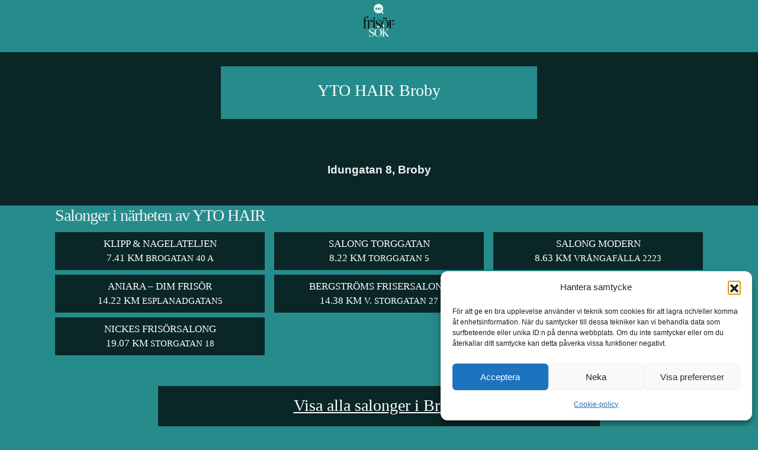

--- FILE ---
content_type: text/html; charset=UTF-8
request_url: https://frisorsok.se/yto-hair-broby/
body_size: 10698
content:

<!DOCTYPE html>
<html lang="sv-se" class="no-js">
<head>
	<meta charset="utf-8">
	<meta name="viewport" content="width=device-width, initial-scale=1, shrink-to-fit=no">
	<title>YTO HAIR &#183; din frisör i Broby</title>

	<meta http-equiv="X-UA-Compatible" content="IE=edge" />
	<meta name="apple-mobile-web-app-title" content="Frisörsök" />
	<meta name="apple-mobile-web-app-capable" content="yes" />




	<link rel="apple-touch-startup-image" href="https://frisorsok.se/wp-content/themes/frisorsok2019/img/launchimage/LaunchImage-568h@2x~iphone_640x1136.png" media="(device-width: 320px) and (device-height: 568px) and (-webkit-device-pixel-ratio: 2) and (orientation: portrait)" data-pagespeed-no-transform/>
	<link rel="apple-touch-startup-image" href="https://frisorsok.se/wp-content/themes/frisorsok2019/img/launchimage/LaunchImage-750@2x~iphone6-portrait_750x1334.png" media="(device-width: 375px) and (device-height: 667px) and (-webkit-device-pixel-ratio: 2) and (orientation: portrait)" data-pagespeed-no-transform/>
	<link rel="apple-touch-startup-image" href="https://frisorsok.se/wp-content/themes/frisorsok2019/img/launchimage/LaunchImage-1242@3x~iphone6s-portrait_1242x2208.png" media="(device-width: 414px) and (device-height: 736px) and (-webkit-device-pixel-ratio: 3) and (orientation: portrait)" data-pagespeed-no-transform/>
	<link rel="apple-touch-startup-image" href="https://frisorsok.se/wp-content/themes/frisorsok2019/img/launchimage/LaunchImage-1125@3x~iphoneX-portrait_1125x2436.png" media="(device-width: 375px) and (device-height: 812px) and (-webkit-device-pixel-ratio: 3) and (orientation: portrait)" data-pagespeed-no-transform/>
	<link rel="apple-touch-startup-image" href="https://frisorsok.se/wp-content/themes/frisorsok2019/img/launchimage/LaunchImage-Portrait@2x~ipad_1536x2048.png" media="(min-device-width: 768px) and (max-device-width: 1024px) and (-webkit-min-device-pixel-ratio: 2) and (orientation: portrait)" data-pagespeed-no-transform/>
	<link rel="apple-touch-startup-image" href="https://frisorsok.se/wp-content/themes/frisorsok2019/img/launchimage/LaunchImage-Portrait@2x~ipad_1668x2224.png" media="(min-device-width: 834px) and (max-device-width: 834px) and (-webkit-min-device-pixel-ratio: 2) and (orientation: portrait)" data-pagespeed-no-transform/>
	<link rel="apple-touch-startup-image" href="https://frisorsok.se/wp-content/themes/frisorsok2019/img/launchimage/LaunchImage-Portrait@2x~ipad_2048x2732.png" media="(min-device-width: 1024px) and (max-device-width: 1024px) and (-webkit-min-device-pixel-ratio: 2) and (orientation: portrait)" data-pagespeed-no-transform/>



	<!-- Bootstrap core CSS and template CSS -->
<!-- <link href="https://cdn.jsdelivr.net/npm/bootstrap@5.3.3/dist/css/bootstrap.min.css" rel="stylesheet" integrity="sha384-QWTKZyjpPEjISv5WaRU9OFeRpok6YctnYmDr5pNlyT2bRjXh0JMhjY6hW+ALEwIH" crossorigin="anonymous"> -->
	<link href="https://frisorsok.se/wp-content/themes/frisorsok2019/dist-4.6/css/bootstrap.min.css" rel="stylesheet">
	<link href="https://frisorsok.se/wp-content/themes/frisorsok2019/style.css" rel="stylesheet">
<!--			<link href="https://frisorsok.se/wp-content/themes/frisorsok2019/css/flexslider.css" rel="stylesheet">
	-->


	<!-- Favicons ================================================== -->
	<link rel="apple-touch-icon" sizes="180x180" href="/apple-touch-icon.png">
	<link rel="icon" type="image/png" sizes="32x32" href="/favicon-32x32.png">
	<link rel="icon" type="image/png" sizes="16x16" href="/favicon-16x16.png">
	<link rel="manifest" href="/site.webmanifest">
	<link rel="mask-icon" href="/safari-pinned-tab.svg" color="#268b8b">
	<link rel="shortcut icon" href="/favicon.ico">
	<meta name="apple-mobile-web-app-title" content="Fris&ouml;rs&ouml;k">
	<meta name="application-name" content="Fris&ouml;rs&ouml;k">
	<meta name="msapplication-TileColor" content="#00aba9">
	<meta name="theme-color" content="#ffffff">

		 

	<meta name='robots' content='index, follow, max-image-preview:large, max-snippet:-1, max-video-preview:-1' />
<!-- Google tag (gtag.js) consent mode dataLayer added by Site Kit -->
<script type="text/javascript" id="google_gtagjs-js-consent-mode-data-layer">
/* <![CDATA[ */
window.dataLayer = window.dataLayer || [];function gtag(){dataLayer.push(arguments);}
gtag('consent', 'default', {"ad_personalization":"denied","ad_storage":"denied","ad_user_data":"denied","analytics_storage":"denied","functionality_storage":"denied","security_storage":"denied","personalization_storage":"denied","region":["AT","BE","BG","CH","CY","CZ","DE","DK","EE","ES","FI","FR","GB","GR","HR","HU","IE","IS","IT","LI","LT","LU","LV","MT","NL","NO","PL","PT","RO","SE","SI","SK"],"wait_for_update":500});
window._googlesitekitConsentCategoryMap = {"statistics":["analytics_storage"],"marketing":["ad_storage","ad_user_data","ad_personalization"],"functional":["functionality_storage","security_storage"],"preferences":["personalization_storage"]};
window._googlesitekitConsents = {"ad_personalization":"denied","ad_storage":"denied","ad_user_data":"denied","analytics_storage":"denied","functionality_storage":"denied","security_storage":"denied","personalization_storage":"denied","region":["AT","BE","BG","CH","CY","CZ","DE","DK","EE","ES","FI","FR","GB","GR","HR","HU","IE","IS","IT","LI","LT","LU","LV","MT","NL","NO","PL","PT","RO","SE","SI","SK"],"wait_for_update":500};
/* ]]> */
</script>
<!-- End Google tag (gtag.js) consent mode dataLayer added by Site Kit -->

	<!-- This site is optimized with the Yoast SEO Premium plugin v26.4 (Yoast SEO v26.8) - https://yoast.com/product/yoast-seo-premium-wordpress/ -->
	<meta name="description" content="Boka tid hos YTO HAIR i Broby ✓ Medlem Frisörföretagarna" />
	<link rel="canonical" href="https://frisorsok.se/yto-hair-broby/" />
	<meta property="og:locale" content="sv_SE" />
	<meta property="og:type" content="article" />
	<meta property="og:title" content="YTO HAIR" />
	<meta property="og:description" content="Boka tid hos YTO HAIR i Broby ✓ Medlem Frisörföretagarna" />
	<meta property="og:url" content="https://frisorsok.se/yto-hair-broby/" />
	<meta property="og:site_name" content="Frisörsök" />
	<meta property="article:publisher" content="https://www.facebook.com/frisorsok" />
	<meta property="article:modified_time" content="2021-09-03T11:29:03+00:00" />
	<meta property="og:image" content="https://frisorsok.se/wp-content/uploads/Frisorsok-logo-2019-ruta-turkos.png" />
	<meta property="og:image:width" content="1200" />
	<meta property="og:image:height" content="1200" />
	<meta property="og:image:type" content="image/png" />
	<meta name="twitter:card" content="summary_large_image" />
	<script type="application/ld+json" class="yoast-schema-graph">{"@context":"https://schema.org","@graph":[{"@type":"WebPage","@id":"https://frisorsok.se/yto-hair-broby/","url":"https://frisorsok.se/yto-hair-broby/","name":"YTO HAIR &#183; din frisör i Broby","isPartOf":{"@id":"https://frisorsok.se/#website"},"datePublished":"2021-08-23T08:45:07+00:00","dateModified":"2021-09-03T11:29:03+00:00","description":"Boka tid hos YTO HAIR i Broby ✓ Medlem Frisörföretagarna","breadcrumb":{"@id":"https://frisorsok.se/yto-hair-broby/#breadcrumb"},"inLanguage":"sv-SE","potentialAction":[{"@type":"ReadAction","target":["https://frisorsok.se/yto-hair-broby/"]}]},{"@type":"BreadcrumbList","@id":"https://frisorsok.se/yto-hair-broby/#breadcrumb","itemListElement":[{"@type":"ListItem","position":1,"name":"Hem","item":"https://frisorsok.se/"},{"@type":"ListItem","position":2,"name":"YTO HAIR"}]},{"@type":"WebSite","@id":"https://frisorsok.se/#website","url":"https://frisorsok.se/","name":"Frisörsök","description":"Utbildade och behöriga frisörer i Sverige. En tjänst från Frisörföretagarna","publisher":{"@id":"https://frisorsok.se/#organization"},"potentialAction":[{"@type":"SearchAction","target":{"@type":"EntryPoint","urlTemplate":"https://frisorsok.se/?s={search_term_string}"},"query-input":{"@type":"PropertyValueSpecification","valueRequired":true,"valueName":"search_term_string"}}],"inLanguage":"sv-SE"},{"@type":"Organization","@id":"https://frisorsok.se/#organization","name":"Frisörsök","url":"https://frisorsok.se/","logo":{"@type":"ImageObject","inLanguage":"sv-SE","@id":"https://frisorsok.se/#/schema/logo/image/","url":"https://frisorsok.se/wp-content/uploads/Frisorsok-logo-2019-300x300.png","contentUrl":"https://frisorsok.se/wp-content/uploads/Frisorsok-logo-2019-300x300.png","width":300,"height":300,"caption":"Frisörsök"},"image":{"@id":"https://frisorsok.se/#/schema/logo/image/"},"sameAs":["https://www.facebook.com/frisorsok","https://sv.wikipedia.org/wiki/Frisörsök"]}]}</script>
	<!-- / Yoast SEO Premium plugin. -->


<link rel='dns-prefetch' href='//www.googletagmanager.com' />
<style id='wp-img-auto-sizes-contain-inline-css' type='text/css'>
img:is([sizes=auto i],[sizes^="auto," i]){contain-intrinsic-size:3000px 1500px}
/*# sourceURL=wp-img-auto-sizes-contain-inline-css */
</style>
<link rel='stylesheet' id='cmplz-general-css' href='https://frisorsok.se/wp-content/plugins/complianz-gdpr/assets/css/cookieblocker.min.css?ver=1766000446' type='text/css' media='all' />
<script type="text/javascript" src="https://frisorsok.se/wp-content/themes/frisorsok2019/js/jquery-3.6.0.min.js?ver=3.6.0" id="jquery-js"></script>
<script type="text/javascript" src="https://frisorsok.se/wp-content/themes/frisorsok2019/js/scripts.js?ver=1.0.0" id="html5blankscripts-js"></script>
<script type="text/javascript" src="https://frisorsok.se/wp-content/themes/frisorsok2019/dist-4.6/js/bootstrap.min.js?ver=4.6.2" id="bootstrapscripts-js"></script>
<script type="text/javascript" async src="https://frisorsok.se/wp-content/plugins/burst-statistics/assets/js/timeme/timeme.min.js?ver=1768125704" id="burst-timeme-js"></script>

<!-- Kodblock för ”Google-tagg (gtag.js)” tillagt av Site Kit -->
<!-- Kodblock för ”Google Analytics” tillagt av Site Kit -->
<script type="text/javascript" src="https://www.googletagmanager.com/gtag/js?id=G-9X30DKMRZH" id="google_gtagjs-js" async></script>
<script type="text/javascript" id="google_gtagjs-js-after">
/* <![CDATA[ */
window.dataLayer = window.dataLayer || [];function gtag(){dataLayer.push(arguments);}
gtag("set","linker",{"domains":["frisorsok.se"]});
gtag("js", new Date());
gtag("set", "developer_id.dZTNiMT", true);
gtag("config", "G-9X30DKMRZH", {"googlesitekit_post_type":"page"});
//# sourceURL=google_gtagjs-js-after
/* ]]> */
</script>
<meta name="generator" content="Site Kit by Google 1.170.0" />			<style>.cmplz-hidden {
					display: none !important;
				}</style>
	<script type="text/javascript">
		$(document).ready(function() {
	// Tooltip
	$('[data-toggle="tooltip"]').tooltip();
});
</script> 
<!-- Google Tag Manager -->
<script>(function(w,d,s,l,i){w[l]=w[l]||[];w[l].push({'gtm.start':
	new Date().getTime(),event:'gtm.js'});var f=d.getElementsByTagName(s)[0],
j=d.createElement(s),dl=l!='dataLayer'?'&l='+l:'';j.async=true;j.src=
'https://www.googletagmanager.com/gtm.js?id='+i+dl;f.parentNode.insertBefore(j,f);
})(window,document,'script','dataLayer','GTM-PRPJZZJ');</script>
<!-- End Google Tag Manager -->



<meta name="google-site-verification" content="-khbOVMHTrdg2JYD4WiKaugPiqjtIxP6a21MrAKs2jw" />
<meta name="google-site-verification" content="sNVMJQ3NqlEAC888qi66obd6vX7rTVui7MKxTAmO_zM" />



<!-- Facebook Pixel Code -->
<script type="text/plain" data-service="facebook" data-category="marketing">
	!function(f,b,e,v,n,t,s){if(f.fbq)return;n=f.fbq=function(){n.callMethod?
		n.callMethod.apply(n,arguments):n.queue.push(arguments)};if(!f._fbq)f._fbq=n;
		n.push=n;n.loaded=!0;n.version='2.0';n.queue=[];t=b.createElement(e);t.async=!0;
		t.src=v;s=b.getElementsByTagName(e)[0];s.parentNode.insertBefore(t,s)}(window,
			document,'script','//connect.facebook.net/en_US/fbevents.js');

		fbq('init', '1566178790341051');
	fbq('track', "PageView");</script>
	<noscript><img height="1" width="1" style="display:none"
		src="https://www.facebook.com/tr?id=1566178790341051&ev=PageView&noscript=1"
		/></noscript>
		<!-- End Facebook Pixel Code -->


	</head>


	<body data-burst_id="47559" data-burst_type="page">
		<!-- Google Tag Manager (noscript) -->
		<noscript><iframe src="https://www.googletagmanager.com/ns.html?id=GTM-PRPJZZJ"
			height="0" width="0" style="display:none;visibility:hidden"></iframe></noscript>
			<!-- End Google Tag Manager (noscript) -->



							<div class="mx-auto text-center px-0 mb-4">
					<button class="btn btn-link py-0 px-4 col-4 col-sm-3 col-md-2 col-lg-2 col-xl-1" type="button" data-toggle="collapse" data-target="#menucollapse" aria-expanded="false" aria-controls="collapseExample">
						<img class="img-fluid" src="https://frisorsok.se/wp-content/themes/frisorsok2019/bilder/frisorsok_logo_mindre.png" alt="Frisörsök Meny">
					</button>
					
				</div>


				<div class="col-12 collapse text-center mb-5" style="letter-spacing: 1px" id="menucollapse">
					<!-- search -->

<form class="search-form-menu col-11 px-0 px-sm-3 px-md-2 mb-4 mx-auto" role="search" method="get" action="https://frisorsok.se">



	<div class="input-group">
		<input	type="text"
		placeholder="Sök"
		value=""
		class="form-control border-right-0 border search-field-menu frisorsok-turkos-light-text"
		name="s" title="Pröva söka på din stad först.">

		<span class="input-group-append">
			<button class="btn btn-link border-left-0 border text-muted" type="submit">
				<img style="width:50px" src="https://frisorsok.se/wp-content/themes/frisorsok2019/bilder/frisorsok-sokknapp.svg" alt="Sökknapp förstoringsglas" >
			</button>
		</span>
	</div>


</form>
					<p class="text-uppercase"><a href="https://frisorsok.se" title="Tillbaka till Frisörsöks startsida">Start</a></p>
<p class="text-uppercase"><a href="https://frisorsok.se/info/salonger-i-narheten/">Salonger i närheten</a></p>
<p class="text-uppercase"><a href="https://frisorsok.se/info/salonger-med-licens/" title="Visa salonger i din stad där du kan få din behandling av en licensierad frisör">Salonger med frisörlicens</a></p>
<p class="text-uppercase"><a target="_blank" href="https://www.facebook.com/frisorsok" title="Följ eller tipsa dina vänner om Frisörsök på facebook">Frisörsök på Facebook</a></p>
<p class="text-uppercase"><a href="https://frisorsok.se/info/cookies/" title="Jepp, även Frisörsök använder Cookies. Läs mer om detta här.">Cookies</a></p>
				</div>




			
 


<span itemscope itemtype="https://schema.org/HairSalon">

	<div class="col-12 px-0 py-4 mb-0 frisorsok-dark-bg">
		<div class="col-9 col-md-5 py-4 mx-auto frisorsok-turkos-bg">
			<div class="text-center">
				<h1 class="text-white text-serif h3"><span itemprop="name">YTO HAIR</span> Broby</h1>
			</div>
		</div>





				<div class="text-center my-4">
			<p>
				<a class="telefonnummer text-center p-4" href="tel:" ><strong itemprop="telephone"></strong></a>
			</p>
		</div>




				<div class="text-center my-4">
			
			</div>


						<div id="adress" class="text-center font-weight-bold mb-4">
				<p itemprop="address" itemtype="https://schema.org/PostalAddress">
					<span itemprop="streetAddress">Idungatan 8</span>, <span itemprop="addressLocality">Broby</span>
									</p>
			</div>


			<!--			<div class="text-center small mb-0">
				<p>
					<a class="" href="https://frisorsok.se/info/anmalan/">Beställ profilsida här</a>
				</p>
			</div>
-->
		</div>

	</span> <!-- slut itemscope itemtype="https://schema.org/HairSalon" -->





		
		<div class="mb-5 container">
			<div class="px-2">
				<h3>Salonger i närheten av YTO HAIR</h3>
			</div>
			<div class="row mx-0">
				
					<div class="col-12 col-md-6 col-xl-4 my-1 px-0 px-sm-2">
						<div class="py-2 px-sm-2 frisorsok-dark-bg text-center text-white hind-medium small text-uppercase">
							<a class="text-white" href="https://frisorsok.se/klipp-nagelateljen-knislinge/" title="Klipp &amp; Nagelateljen Knislinge">Klipp &amp; Nagelateljen							
							<br>7.41 km  <small>Brogatan 40 A</small>
					</a>
				</div>
			</div>

		
					<div class="col-12 col-md-6 col-xl-4 my-1 px-0 px-sm-2">
						<div class="py-2 px-sm-2 frisorsok-dark-bg text-center text-white hind-medium small text-uppercase">
							<a class="text-white" href="https://frisorsok.se/salong-torggatan-hastveda/" title="Salong Torggatan Hästveda">Salong Torggatan							
							<br>8.22 km  <small>Torggatan 5</small>
					</a>
				</div>
			</div>

		
					<div class="col-12 col-md-6 col-xl-4 my-1 px-0 px-sm-2">
						<div class="py-2 px-sm-2 frisorsok-dark-bg text-center text-white hind-medium small text-uppercase">
							<a class="text-white" href="https://frisorsok.se/salong-modern-immeln/" title="Salong Modern Immeln">Salong Modern							
							<br>8.63 km  <small>Vrångafälla 2223</small>
					</a>
				</div>
			</div>

		
					<div class="col-12 col-md-6 col-xl-4 my-1 px-0 px-sm-2">
						<div class="py-2 px-sm-2 frisorsok-dark-bg text-center text-white hind-medium small text-uppercase">
							<a class="text-white" href="https://frisorsok.se/aniara-dim-frisor-osby/" title="Aniara &#8211; Dim frisör Osby">Aniara &#8211; Dim frisör							
							<br>14.22 km  <small>Esplanadgatan5</small>
					</a>
				</div>
			</div>

		
					<div class="col-12 col-md-6 col-xl-4 my-1 px-0 px-sm-2">
						<div class="py-2 px-sm-2 frisorsok-dark-bg text-center text-white hind-medium small text-uppercase">
							<a class="text-white" href="https://frisorsok.se/bergstroms-frisersalong-osby/" title="Bergströms Frisersalong Osby">Bergströms Frisersalong							
							<br>14.38 km  <small>V. Storgatan 27</small>
					</a>
				</div>
			</div>

		
					<div class="col-12 col-md-6 col-xl-4 my-1 px-0 px-sm-2">
						<div class="py-2 px-sm-2 frisorsok-dark-bg text-center text-white hind-medium small text-uppercase">
							<a class="text-white" href="https://frisorsok.se/haratelje-zaxxen-osby/" title="Håratelje Zaxxen Osby">Håratelje Zaxxen															<img src="https://frisorsok.se/wp-content/themes/frisorsok2019/bilder/frisorlicens-logo.png" alt="FYN licens badge" title="På den här salongen har vi frisörlicens utfärdat av Frisörernas Yrkesnämnd" height="14px" width="auto" class="mx-2 mb-1" >
							
							<br>14.42 km  <small>Klockaregatan 1 C</small>
					</a>
				</div>
			</div>

		
					<div class="col-12 col-md-6 col-xl-4 my-1 px-0 px-sm-2">
						<div class="py-2 px-sm-2 frisorsok-dark-bg text-center text-white hind-medium small text-uppercase">
							<a class="text-white" href="https://frisorsok.se/nickes-frisorsalong-vinslov/" title="Nickes Frisörsalong Vinslöv">Nickes Frisörsalong							
							<br>19.07 km  <small>Storgatan 18</small>
					</a>
				</div>
			</div>

			</div>
</div>










<!----------------- Senast uppdaterade stora presentationer i samma stad -------------------->
		</div>

	</div>


	
<div class="col-11 col-md-7 mx-auto mt-0 mb-5 p-3 text-center frisorsok-dark-bg">
	<a itemprop="url" href="https://frisorsok.se/frisor/broby">
		<u><h2 class="text-serif h3">Visa alla salonger i Broby</h2></u>
	</a>
</div>







<!-- search -->

<form class="container search-form-menu mx-auto mb-3 py-5" role="search" method="get" action="https://frisorsok.se">



	<div class="input-group">
		<input	type="text"
		placeholder="Sök"
		value=""
		class="form-control py-2 border-right-0 border search-field-page frisorsok-turkos-light-text"
		name="s" title="Pröva söka på din stad först. Du kan även begränsa sökningarna med knapparna ovan.

		Väljer du t.ex licens ovan så visas bara salonger med licens. Du kan välja flera knappar och då visas vara salonger som har alla alternativen">

		<span class="input-group-append">
			<a class="btn btn-link pr-0 my-auto" href="#filter" data-toggle="collapse">
				<img style="width:28px" src="https://frisorsok.se/wp-content/themes/frisorsok2019/bilder/frisorsok-filtrera.svg" alt="Filterar sökningen" >
			</a>
		</span>

		<span class="input-group-append">
			<button class="btn btn-link border-left-0 border text-muted" type="submit">
				<img style="width:50px" src="https://frisorsok.se/wp-content/themes/frisorsok2019/bilder/frisorsok-sokknapp.svg" alt="Sökknapp förstoringsglas" >
			</button>
		</span>
	</div>




	<div id="filter" class="collapse">
		<div class="p-3 font-weight-bold">

			<div class="row px-2 py-3">
				<div class="col text-right mr-2">
					Med Frisörlicens?
				</div>

				<div class="col-auto round">
					<input type="checkbox" name="licens" value="frisorlicens" id="checkbox" />
					<label for="checkbox" title="Begränsar sökningen så att bara salonger med licens visas.">
					</label>
				</div>
			</div>



			<div class="row px-2 py-3">
				<div class="col text-right mr-2">
					Boka Online?
				</div>

				<div class="col-auto round">
					<input type="checkbox" name="boka" value="bokning" id="boka" />
					<label for="boka" title="Visar bara salonger med onlinebokning.">
					</label>
				</div>
			</div>


		</div>
	</div>

</form>












<!------------ Annons --------------->
<div class="col-12 col-sm-10 col-md-8 col-lg-7 col-xl-5 mx-auto my-5 pt-5 px-1 text-center">
	<div class="text-right"><small class="mr-3">Annons</small></div>
	<hr>


	<div style="padding:56.25% 0 0 0;position:relative;"><iframe data-placeholder-image="https://frisorsok.se/wp-content/uploads/complianz/placeholders/vimeo219972473-637864514-3c6146a4f07ccf48bc1a8adbd27172fa5c054cc82b04b4a5a38385c359fcd98c-d_640" data-category="statistics" data-service="vimeo" class="cmplz-placeholder-element cmplz-iframe cmplz-iframe-styles cmplz-video " data-cmplz-target="src" data-src-cmplz="https://player.vimeo.com/video/219972473"  src="about:blank"  style="position:absolute;top:0;left:0;width:100%;height:100%;" frameborder="0" allow="autoplay; fullscreen" allowfullscreen></iframe></div><script type="text/plain" data-service="vimeo" data-category="statistics" data-cmplz-src="https://player.vimeo.com/api/player.js"></script>

	<hr>
</div>



<div class="col-12 col-sm-11 col-md-10 col-lg-8 col-xl-6 mx-auto px-0 py-2 pt-5">
	<img class="img-fluid" src="https://frisorsok.se/wp-content/themes/frisorsok2019/banners/Frisorsok_banner_2019-2.png" alt="Boka alltid en behörig frisör. I frisörsök hittar du dem.">
</div>


<!-- footer -->
<div class="text-serif text-center col-11 col-md-9 col-lg-6 col-xl-5 mx-auto my-5">
	<a href="https://www.frisorforetagarna.se/" target="_blank"><img class="mx-auto mb-4 d-block" src="https://frisorsok.se/wp-content/themes/frisorsok2019/bilder/front-page/FF_logo.png" style="height:150px; width:auto" alt="Logo Frisörsföretagarna fågel i cirkel"></a>
	<h2 class="h4">Bra frisörer ger dig professionell hårvård</h2>
	<p>Frisörsök är en tjänst av bransch- och arbetsgivarorganisationen <a href="https://www.frisorforetagarna.se/" alt="Frisörföretagarnas hemsida"> Frisörföretagarna</a>. Hos Frisörsök hittar du alla anslutna salonger som uppfyller organisationens medlemskrav på yrkesbevis och seriöst företagande.</p>

	<p>Alla salonger i Frisörsök är godkända av Frisörföretagarna. Frisörerna som finns här innehar godkänd F-skattsedel och ett godkänt kassaregister. På frisörens personliga licens kan du se vilken behörighet den har.</p>

	<p>Med 4500 medlemmar är Sveriges Frisörföretagare landets största frisörnätverk som arbetar för en seriös och hållbar frisörbransch gentemot politiker och beslutsfattare.</p>

	<p>Det ska vara tryggt att välja frisör.</p>


	<h3 class="h4">Visste du att:</h3>
	<p>För att bli behörig frisör krävs det i snitt tre års utbildning och minst 2000 dokumenterade arbetstimmar innan du kan avlägga gesällprov för att få gesällbrevet som yrkesbevis. I Sverige finns det idag inga krav eller kontroller på den som utövar frisöryrket, till skillnad från många EU-länder som kräver någon form av licens, utbildningsbevis eller tillstånd för att driva en salong.</p> 
	<p>År 2016 tog därför Frisörernas Yrkesnämnd fram en svensk licens med målsättningen att uppnå krav på licens för att få kalla sig frisör, ett arbete som fortfarande pågår. Frisörlicensen är en kvalitetsgaranti som intygar utbildning, behörighet och seriositet. Detta för att du som kund ska känna dig trygg när du klipper eller färgar ditt hår. Fråga om din frisör har licens.</p>
</div>


<div class="container">
	<div class="row mb-5">
		<div class="col-12 col-lg-4 p-2">
			<a class="btn btn-secondary btn-knapp btn-block mb-2 hind-medium small text-uppercase" href="https://frisorsok.se/info/information/">Om Frisörsök</a>
		</div>
		<div class="col-12 col-lg-4 p-2">
			<a class="btn btn-secondary btn-knapp btn-block mb-2 hind-medium small text-uppercase" href="https://frisorsok.se/info/anmalan/">Uppdatera Salong</a>
		</div>
		<div class="col-12 col-lg-4 p-2">
			<a class="btn btn-secondary btn-knapp btn-block mb-2 hind-medium small text-uppercase" href="https://frisorsok.se/info/salonger-med-licens/">Salonger med Frisörlicens</a>
		</div>
	</div>
</div>

<!-- wp footer -->
<script type="speculationrules">
{"prefetch":[{"source":"document","where":{"and":[{"href_matches":"/*"},{"not":{"href_matches":["/wp-*.php","/wp-admin/*","/wp-content/uploads/*","/wp-content/*","/wp-content/plugins/*","/wp-content/themes/frisorsok2019/*","/*\\?(.+)"]}},{"not":{"selector_matches":"a[rel~=\"nofollow\"]"}},{"not":{"selector_matches":".no-prefetch, .no-prefetch a"}}]},"eagerness":"conservative"}]}
</script>

<!-- Consent Management powered by Complianz | GDPR/CCPA Cookie Consent https://wordpress.org/plugins/complianz-gdpr -->
<div id="cmplz-cookiebanner-container"><div class="cmplz-cookiebanner cmplz-hidden banner-1 banner-a optin cmplz-bottom-right cmplz-categories-type-view-preferences" aria-modal="true" data-nosnippet="true" role="dialog" aria-live="polite" aria-labelledby="cmplz-header-1-optin" aria-describedby="cmplz-message-1-optin">
	<div class="cmplz-header">
		<div class="cmplz-logo"></div>
		<div class="cmplz-title" id="cmplz-header-1-optin">Hantera samtycke</div>
		<div class="cmplz-close" tabindex="0" role="button" aria-label="Stäng dialogruta">
			<svg aria-hidden="true" focusable="false" data-prefix="fas" data-icon="times" class="svg-inline--fa fa-times fa-w-11" role="img" xmlns="http://www.w3.org/2000/svg" viewBox="0 0 352 512"><path fill="currentColor" d="M242.72 256l100.07-100.07c12.28-12.28 12.28-32.19 0-44.48l-22.24-22.24c-12.28-12.28-32.19-12.28-44.48 0L176 189.28 75.93 89.21c-12.28-12.28-32.19-12.28-44.48 0L9.21 111.45c-12.28 12.28-12.28 32.19 0 44.48L109.28 256 9.21 356.07c-12.28 12.28-12.28 32.19 0 44.48l22.24 22.24c12.28 12.28 32.2 12.28 44.48 0L176 322.72l100.07 100.07c12.28 12.28 32.2 12.28 44.48 0l22.24-22.24c12.28-12.28 12.28-32.19 0-44.48L242.72 256z"></path></svg>
		</div>
	</div>

	<div class="cmplz-divider cmplz-divider-header"></div>
	<div class="cmplz-body">
		<div class="cmplz-message" id="cmplz-message-1-optin">För att ge en bra upplevelse använder vi teknik som cookies för att lagra och/eller komma åt enhetsinformation. När du samtycker till dessa tekniker kan vi behandla data som surfbeteende eller unika ID:n på denna webbplats. Om du inte samtycker eller om du återkallar ditt samtycke kan detta påverka vissa funktioner negativt.</div>
		<!-- categories start -->
		<div class="cmplz-categories">
			<details class="cmplz-category cmplz-functional" >
				<summary>
						<span class="cmplz-category-header">
							<span class="cmplz-category-title">Funktionell</span>
							<span class='cmplz-always-active'>
								<span class="cmplz-banner-checkbox">
									<input type="checkbox"
										   id="cmplz-functional-optin"
										   data-category="cmplz_functional"
										   class="cmplz-consent-checkbox cmplz-functional"
										   size="40"
										   value="1"/>
									<label class="cmplz-label" for="cmplz-functional-optin"><span class="screen-reader-text">Funktionell</span></label>
								</span>
								Alltid aktiv							</span>
							<span class="cmplz-icon cmplz-open">
								<svg xmlns="http://www.w3.org/2000/svg" viewBox="0 0 448 512"  height="18" ><path d="M224 416c-8.188 0-16.38-3.125-22.62-9.375l-192-192c-12.5-12.5-12.5-32.75 0-45.25s32.75-12.5 45.25 0L224 338.8l169.4-169.4c12.5-12.5 32.75-12.5 45.25 0s12.5 32.75 0 45.25l-192 192C240.4 412.9 232.2 416 224 416z"/></svg>
							</span>
						</span>
				</summary>
				<div class="cmplz-description">
					<span class="cmplz-description-functional">Den tekniska lagringen eller åtkomsten är absolut nödvändig för det legitima syftet att möjliggöra användningen av en specifik tjänst som uttryckligen begärts av abonnenten eller användaren, eller för det enda syftet att utföra överföring av en kommunikation över ett elektroniskt kommunikationsnät.</span>
				</div>
			</details>

			<details class="cmplz-category cmplz-preferences" >
				<summary>
						<span class="cmplz-category-header">
							<span class="cmplz-category-title">Alternativ</span>
							<span class="cmplz-banner-checkbox">
								<input type="checkbox"
									   id="cmplz-preferences-optin"
									   data-category="cmplz_preferences"
									   class="cmplz-consent-checkbox cmplz-preferences"
									   size="40"
									   value="1"/>
								<label class="cmplz-label" for="cmplz-preferences-optin"><span class="screen-reader-text">Alternativ</span></label>
							</span>
							<span class="cmplz-icon cmplz-open">
								<svg xmlns="http://www.w3.org/2000/svg" viewBox="0 0 448 512"  height="18" ><path d="M224 416c-8.188 0-16.38-3.125-22.62-9.375l-192-192c-12.5-12.5-12.5-32.75 0-45.25s32.75-12.5 45.25 0L224 338.8l169.4-169.4c12.5-12.5 32.75-12.5 45.25 0s12.5 32.75 0 45.25l-192 192C240.4 412.9 232.2 416 224 416z"/></svg>
							</span>
						</span>
				</summary>
				<div class="cmplz-description">
					<span class="cmplz-description-preferences">Den tekniska lagringen eller åtkomsten är nödvändig för det legitima syftet att lagra inställningar som inte efterfrågas av abonnenten eller användaren.</span>
				</div>
			</details>

			<details class="cmplz-category cmplz-statistics" >
				<summary>
						<span class="cmplz-category-header">
							<span class="cmplz-category-title">Statistik</span>
							<span class="cmplz-banner-checkbox">
								<input type="checkbox"
									   id="cmplz-statistics-optin"
									   data-category="cmplz_statistics"
									   class="cmplz-consent-checkbox cmplz-statistics"
									   size="40"
									   value="1"/>
								<label class="cmplz-label" for="cmplz-statistics-optin"><span class="screen-reader-text">Statistik</span></label>
							</span>
							<span class="cmplz-icon cmplz-open">
								<svg xmlns="http://www.w3.org/2000/svg" viewBox="0 0 448 512"  height="18" ><path d="M224 416c-8.188 0-16.38-3.125-22.62-9.375l-192-192c-12.5-12.5-12.5-32.75 0-45.25s32.75-12.5 45.25 0L224 338.8l169.4-169.4c12.5-12.5 32.75-12.5 45.25 0s12.5 32.75 0 45.25l-192 192C240.4 412.9 232.2 416 224 416z"/></svg>
							</span>
						</span>
				</summary>
				<div class="cmplz-description">
					<span class="cmplz-description-statistics">Den tekniska lagringen eller åtkomsten som används uteslutande för statistiska ändamål.</span>
					<span class="cmplz-description-statistics-anonymous">Den tekniska lagringen eller åtkomsten som används uteslutande för anonyma statistiska ändamål. Utan en stämningsansökan, frivillig efterlevnad från din Internetleverantörs sida, eller ytterligare register från en tredje part, kan information som lagras eller hämtas endast för detta ändamål vanligtvis inte användas för att identifiera dig.</span>
				</div>
			</details>
			<details class="cmplz-category cmplz-marketing" >
				<summary>
						<span class="cmplz-category-header">
							<span class="cmplz-category-title">Marknadsföring</span>
							<span class="cmplz-banner-checkbox">
								<input type="checkbox"
									   id="cmplz-marketing-optin"
									   data-category="cmplz_marketing"
									   class="cmplz-consent-checkbox cmplz-marketing"
									   size="40"
									   value="1"/>
								<label class="cmplz-label" for="cmplz-marketing-optin"><span class="screen-reader-text">Marknadsföring</span></label>
							</span>
							<span class="cmplz-icon cmplz-open">
								<svg xmlns="http://www.w3.org/2000/svg" viewBox="0 0 448 512"  height="18" ><path d="M224 416c-8.188 0-16.38-3.125-22.62-9.375l-192-192c-12.5-12.5-12.5-32.75 0-45.25s32.75-12.5 45.25 0L224 338.8l169.4-169.4c12.5-12.5 32.75-12.5 45.25 0s12.5 32.75 0 45.25l-192 192C240.4 412.9 232.2 416 224 416z"/></svg>
							</span>
						</span>
				</summary>
				<div class="cmplz-description">
					<span class="cmplz-description-marketing">Den tekniska lagringen eller åtkomsten krävs för att skapa användarprofiler för att skicka reklam, eller för att spåra användaren på en webbplats eller över flera webbplatser för liknande marknadsföringsändamål.</span>
				</div>
			</details>
		</div><!-- categories end -->
			</div>

	<div class="cmplz-links cmplz-information">
		<ul>
			<li><a class="cmplz-link cmplz-manage-options cookie-statement" href="#" data-relative_url="#cmplz-manage-consent-container">Hantera alternativ</a></li>
			<li><a class="cmplz-link cmplz-manage-third-parties cookie-statement" href="#" data-relative_url="#cmplz-cookies-overview">Hantera tjänster</a></li>
			<li><a class="cmplz-link cmplz-manage-vendors tcf cookie-statement" href="#" data-relative_url="#cmplz-tcf-wrapper">Hantera {vendor_count}-leverantörer</a></li>
			<li><a class="cmplz-link cmplz-external cmplz-read-more-purposes tcf" target="_blank" rel="noopener noreferrer nofollow" href="https://cookiedatabase.org/tcf/purposes/" aria-label="Read more about TCF purposes on Cookie Database">Läs mer om dessa syften</a></li>
		</ul>
			</div>

	<div class="cmplz-divider cmplz-footer"></div>

	<div class="cmplz-buttons">
		<button class="cmplz-btn cmplz-accept">Acceptera</button>
		<button class="cmplz-btn cmplz-deny">Neka</button>
		<button class="cmplz-btn cmplz-view-preferences">Visa preferenser</button>
		<button class="cmplz-btn cmplz-save-preferences">Spara preferenser</button>
		<a class="cmplz-btn cmplz-manage-options tcf cookie-statement" href="#" data-relative_url="#cmplz-manage-consent-container">Visa preferenser</a>
			</div>

	
	<div class="cmplz-documents cmplz-links">
		<ul>
			<li><a class="cmplz-link cookie-statement" href="#" data-relative_url="">{title}</a></li>
			<li><a class="cmplz-link privacy-statement" href="#" data-relative_url="">{title}</a></li>
			<li><a class="cmplz-link impressum" href="#" data-relative_url="">{title}</a></li>
		</ul>
			</div>
</div>
</div>
					<div id="cmplz-manage-consent" data-nosnippet="true"><button class="cmplz-btn cmplz-hidden cmplz-manage-consent manage-consent-1">Hantera samtycke</button>

</div><script type="text/javascript" defer src="https://frisorsok.se/wp-content/uploads/burst/js/burst.min.js?ver=1769177948" id="burst-js"></script>
<script type="text/javascript" src="https://frisorsok.se/wp-content/plugins/google-site-kit/dist/assets/js/googlesitekit-consent-mode-bc2e26cfa69fcd4a8261.js" id="googlesitekit-consent-mode-js"></script>
<script type="text/javascript" id="wp-consent-api-js-extra">
/* <![CDATA[ */
var consent_api = {"consent_type":"optin","waitfor_consent_hook":"","cookie_expiration":"30","cookie_prefix":"wp_consent","services":[]};
//# sourceURL=wp-consent-api-js-extra
/* ]]> */
</script>
<script type="text/javascript" src="https://frisorsok.se/wp-content/plugins/wp-consent-api/assets/js/wp-consent-api.min.js?ver=2.0.0" id="wp-consent-api-js"></script>
<script type="text/javascript" id="cmplz-cookiebanner-js-extra">
/* <![CDATA[ */
var complianz = {"prefix":"cmplz_","user_banner_id":"1","set_cookies":[],"block_ajax_content":"","banner_version":"182","version":"7.4.4.2","store_consent":"","do_not_track_enabled":"","consenttype":"optin","region":"eu","geoip":"","dismiss_timeout":"","disable_cookiebanner":"","soft_cookiewall":"","dismiss_on_scroll":"","cookie_expiry":"365","url":"https://frisorsok.se/wp-json/complianz/v1/","locale":"lang=sv&locale=sv_SE","set_cookies_on_root":"","cookie_domain":"","current_policy_id":"28","cookie_path":"/","categories":{"statistics":"statistik","marketing":"marknadsf\u00f6ring"},"tcf_active":"","placeholdertext":"Klicka f\u00f6r att godk\u00e4nna {category} cookies och aktivera detta inneh\u00e5ll","css_file":"https://frisorsok.se/wp-content/uploads/complianz/css/banner-{banner_id}-{type}.css?v=182","page_links":{"eu":{"cookie-statement":{"title":"Cookie-policy","url":"https://frisorsok.se/info/cookies/"}}},"tm_categories":"","forceEnableStats":"","preview":"","clean_cookies":"","aria_label":"Klicka f\u00f6r att godk\u00e4nna {category} cookies och aktivera detta inneh\u00e5ll"};
//# sourceURL=cmplz-cookiebanner-js-extra
/* ]]> */
</script>
<script defer type="text/javascript" src="https://frisorsok.se/wp-content/plugins/complianz-gdpr/cookiebanner/js/complianz.min.js?ver=1766000446" id="cmplz-cookiebanner-js"></script>
<script type="text/javascript" id="cmplz-cookiebanner-js-after">
/* <![CDATA[ */
		
			function ensure_complianz_is_loaded() {
				let timeout = 30000000; // 30 seconds
				let start = Date.now();
				return new Promise(wait_for_complianz);

				function wait_for_complianz(resolve, reject) {
					if (window.cmplz_get_cookie) // if complianz is loaded, resolve the promise
						resolve(window.cmplz_get_cookie);
					else if (timeout && (Date.now() - start) >= timeout)
						reject(new Error("timeout"));
					else
						setTimeout(wait_for_complianz.bind(this, resolve, reject), 30);
				}
			}

			// This runs the promise code
			ensure_complianz_is_loaded().then(function(){

				
					document.addEventListener("burst_before_track_hit", function(burstData) {
						if ( cmplz_has_consent('statistics') ) {
							window.burst_enable_cookieless_tracking = 0;
						}
					});
					document.addEventListener("cmplz_status_change", function (){
						if ( cmplz_has_consent('statistics') ) {
							window.burst_enable_cookieless_tracking = 0;
							let event = new CustomEvent('burst_enable_cookies');
							document.dispatchEvent( event );
						}
					});

							});
		
		
//# sourceURL=cmplz-cookiebanner-js-after
/* ]]> */
</script>
</body>
</html>



--- FILE ---
content_type: image/svg+xml
request_url: https://frisorsok.se/wp-content/themes/frisorsok2019/bilder/frisorsok-sokknapp.svg
body_size: -65
content:
<?xml version="1.0" encoding="UTF-8"?>
<svg width="500px" height="500px" version="1.1" viewBox="0 0 50 50" xmlns="http://www.w3.org/2000/svg" xmlns:cc="http://creativecommons.org/ns#" xmlns:dc="http://purl.org/dc/elements/1.1/" xmlns:rdf="http://www.w3.org/1999/02/22-rdf-syntax-ns#">
<g fill="#268b8b">
<path d="m21 3c-9.3789 0-17 7.6211-17 17s7.6211 17 17 17c3.7109 0 7.1406-1.1953 9.9375-3.2188l13.156 13.125 2.8125-2.8125-13-13.031c2.5547-2.9766 4.0938-6.8398 4.0938-11.062 0-9.3789-7.6211-17-17-17zm0 2c8.2969 0 15 6.7031 15 15s-6.7031 15-15 15-15-6.7031-15-15 6.7031-15 15-15z" fill="#268b8b"/>
</g>
</svg>
